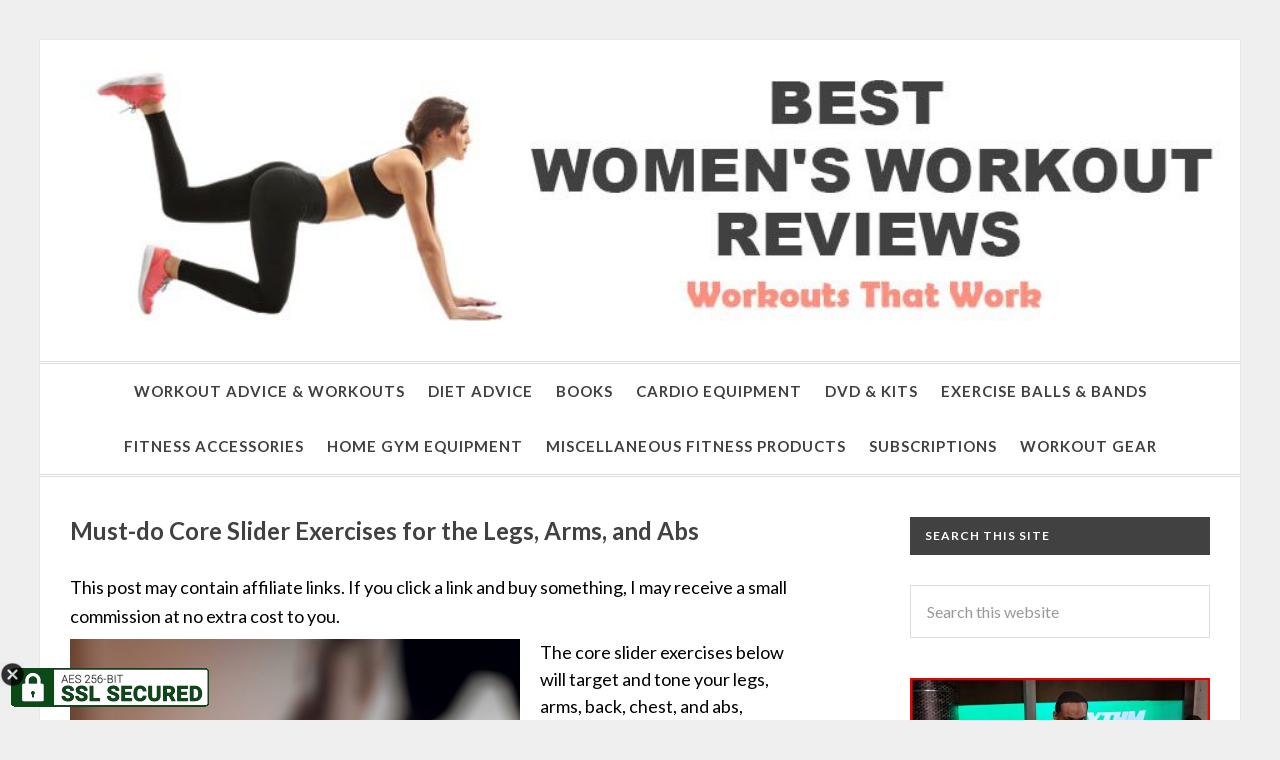

--- FILE ---
content_type: text/html; charset=UTF-8
request_url: https://www.bestwomensworkoutreviews.com/must-do-core-slider-exercises-for-the-legs-arms-and-abs/
body_size: 15438
content:
<!DOCTYPE html>
<html lang="en-US">
<head >
<meta charset="UTF-8" />
<meta name="viewport" content="width=device-width, initial-scale=1" />



<meta name='robots' content='index, follow, max-image-preview:large, max-snippet:-1, max-video-preview:-1' />

	<!-- This site is optimized with the Yoast SEO Premium plugin v26.4 (Yoast SEO v26.4) - https://yoast.com/wordpress/plugins/seo/ -->
	<title>Must-do Core Slider Exercises for the Legs, Arms, and Abs</title>
	<meta name="description" content="These core slider exercises target the legs, arms, back, chest, and abs, giving you a total-body muscle toning and strengthening workout." />
	<link rel="canonical" href="https://www.bestwomensworkoutreviews.com/must-do-core-slider-exercises-for-the-legs-arms-and-abs/" />
	<meta property="og:locale" content="en_US" />
	<meta property="og:type" content="article" />
	<meta property="og:title" content="Must-do Core Slider Exercises for the Legs, Arms, and Abs" />
	<meta property="og:description" content="These core slider exercises target the legs, arms, back, chest, and abs, giving you a total-body muscle toning and strengthening workout." />
	<meta property="og:url" content="https://www.bestwomensworkoutreviews.com/must-do-core-slider-exercises-for-the-legs-arms-and-abs/" />
	<meta property="og:site_name" content="Best Womens Workout Reviews" />
	<meta property="article:publisher" content="https://www.facebook.com/bestwomensworkoutreviews/" />
	<meta property="article:author" content="https://www.facebook.com/bestwomensworkoutreviews/" />
	<meta property="article:published_time" content="2021-10-07T11:01:59+00:00" />
	<meta property="article:modified_time" content="2023-08-03T12:55:40+00:00" />
	<meta property="og:image" content="https://www.bestwomensworkoutreviews.com/wp-content/uploads/2021/09/sliding-disc.jpg" />
	<meta property="og:image:width" content="750" />
	<meta property="og:image:height" content="750" />
	<meta property="og:image:type" content="image/jpeg" />
	<meta name="author" content="Susan Butler" />
	<meta name="twitter:card" content="summary_large_image" />
	<meta name="twitter:creator" content="@WomensWorkoutReviews" />
	<meta name="twitter:site" content="@WorkoutWomens" />
	<meta name="twitter:label1" content="Written by" />
	<meta name="twitter:data1" content="" />
	<meta name="twitter:label2" content="Est. reading time" />
	<meta name="twitter:data2" content="8 minutes" />
	<script type="application/ld+json" class="yoast-schema-graph">{"@context":"https://schema.org","@graph":[{"@type":"Article","@id":"https://www.bestwomensworkoutreviews.com/must-do-core-slider-exercises-for-the-legs-arms-and-abs/#article","isPartOf":{"@id":"https://www.bestwomensworkoutreviews.com/must-do-core-slider-exercises-for-the-legs-arms-and-abs/"},"author":{"name":"Susan Butler","@id":"https://www.bestwomensworkoutreviews.com/#/schema/person/7b4d3a065a00c50cf38f72f0f9c867f3"},"headline":"Must-do Core Slider Exercises for the Legs, Arms, and Abs","datePublished":"2021-10-07T11:01:59+00:00","dateModified":"2023-08-03T12:55:40+00:00","mainEntityOfPage":{"@id":"https://www.bestwomensworkoutreviews.com/must-do-core-slider-exercises-for-the-legs-arms-and-abs/"},"wordCount":1516,"publisher":{"@id":"https://www.bestwomensworkoutreviews.com/#organization"},"image":{"@id":"https://www.bestwomensworkoutreviews.com/must-do-core-slider-exercises-for-the-legs-arms-and-abs/#primaryimage"},"thumbnailUrl":"https://www.bestwomensworkoutreviews.com/wp-content/uploads/2021/09/sliding-disc.jpg","keywords":["core silder","core slider workout","core slider workouts","core sliders","exercise discs","exercise slider","exercise slider disc","exercise slider discs","exercise sliders","fitness slider exercise"],"articleSection":["Assorted Workout Advice","Workout Advice &amp; Workouts"],"inLanguage":"en-US"},{"@type":"WebPage","@id":"https://www.bestwomensworkoutreviews.com/must-do-core-slider-exercises-for-the-legs-arms-and-abs/","url":"https://www.bestwomensworkoutreviews.com/must-do-core-slider-exercises-for-the-legs-arms-and-abs/","name":"Must-do Core Slider Exercises for the Legs, Arms, and Abs","isPartOf":{"@id":"https://www.bestwomensworkoutreviews.com/#website"},"primaryImageOfPage":{"@id":"https://www.bestwomensworkoutreviews.com/must-do-core-slider-exercises-for-the-legs-arms-and-abs/#primaryimage"},"image":{"@id":"https://www.bestwomensworkoutreviews.com/must-do-core-slider-exercises-for-the-legs-arms-and-abs/#primaryimage"},"thumbnailUrl":"https://www.bestwomensworkoutreviews.com/wp-content/uploads/2021/09/sliding-disc.jpg","datePublished":"2021-10-07T11:01:59+00:00","dateModified":"2023-08-03T12:55:40+00:00","description":"These core slider exercises target the legs, arms, back, chest, and abs, giving you a total-body muscle toning and strengthening workout.","breadcrumb":{"@id":"https://www.bestwomensworkoutreviews.com/must-do-core-slider-exercises-for-the-legs-arms-and-abs/#breadcrumb"},"inLanguage":"en-US","potentialAction":[{"@type":"ReadAction","target":["https://www.bestwomensworkoutreviews.com/must-do-core-slider-exercises-for-the-legs-arms-and-abs/"]}]},{"@type":"ImageObject","inLanguage":"en-US","@id":"https://www.bestwomensworkoutreviews.com/must-do-core-slider-exercises-for-the-legs-arms-and-abs/#primaryimage","url":"https://www.bestwomensworkoutreviews.com/wp-content/uploads/2021/09/sliding-disc.jpg","contentUrl":"https://www.bestwomensworkoutreviews.com/wp-content/uploads/2021/09/sliding-disc.jpg","width":750,"height":750,"caption":"core slider exercises"},{"@type":"BreadcrumbList","@id":"https://www.bestwomensworkoutreviews.com/must-do-core-slider-exercises-for-the-legs-arms-and-abs/#breadcrumb","itemListElement":[{"@type":"ListItem","position":1,"name":"Home","item":"https://www.bestwomensworkoutreviews.com/"},{"@type":"ListItem","position":2,"name":"Must-do Core Slider Exercises for the Legs, Arms, and Abs"}]},{"@type":"WebSite","@id":"https://www.bestwomensworkoutreviews.com/#website","url":"https://www.bestwomensworkoutreviews.com/","name":"Best Womens Workout Reviews","description":"Workouts That Work","publisher":{"@id":"https://www.bestwomensworkoutreviews.com/#organization"},"potentialAction":[{"@type":"SearchAction","target":{"@type":"EntryPoint","urlTemplate":"https://www.bestwomensworkoutreviews.com/?s={search_term_string}"},"query-input":{"@type":"PropertyValueSpecification","valueRequired":true,"valueName":"search_term_string"}}],"inLanguage":"en-US"},{"@type":"Organization","@id":"https://www.bestwomensworkoutreviews.com/#organization","name":"Best Women's Workout Reviews","url":"https://www.bestwomensworkoutreviews.com/","logo":{"@type":"ImageObject","inLanguage":"en-US","@id":"https://www.bestwomensworkoutreviews.com/#/schema/logo/image/","url":"https://www.bestwomensworkoutreviews.com/wp-content/uploads/2018/04/Owner-Best-Womens-Workout-Reviews.jpg","contentUrl":"https://www.bestwomensworkoutreviews.com/wp-content/uploads/2018/04/Owner-Best-Womens-Workout-Reviews.jpg","width":218,"height":300,"caption":"Best Women's Workout Reviews"},"image":{"@id":"https://www.bestwomensworkoutreviews.com/#/schema/logo/image/"},"sameAs":["https://www.facebook.com/bestwomensworkoutreviews/","https://x.com/WorkoutWomens","https://www.pinterest.com/soobeeoz/","https://www.youtube.com/channel/UC_GuYV41B5giaPJCEA728fw?view_as=subscriber"]},{"@type":"Person","@id":"https://www.bestwomensworkoutreviews.com/#/schema/person/7b4d3a065a00c50cf38f72f0f9c867f3","name":"Susan Butler","sameAs":["https://www.bestwomensworkoutreviews.com","https://www.facebook.com/bestwomensworkoutreviews/","https://www.instagram.com/bestwomensworkoutreviews/","https://x.com/WomensWorkoutReviews","Best Womens Workout Reviews"]}]}</script>
	<!-- / Yoast SEO Premium plugin. -->


<link rel='dns-prefetch' href='//fonts.googleapis.com' />
		<style>
			.lazyload,
			.lazyloading {
				max-width: 100%;
			}
		</style>
		<style id='wp-img-auto-sizes-contain-inline-css' type='text/css'>
img:is([sizes=auto i],[sizes^="auto," i]){contain-intrinsic-size:3000px 1500px}
/*# sourceURL=wp-img-auto-sizes-contain-inline-css */
</style>
<link rel='stylesheet' id='litespeed-cache-dummy-css' href='https://www.bestwomensworkoutreviews.com/wp-content/plugins/litespeed-cache/assets/css/litespeed-dummy.css' type='text/css' media='all' />
<link rel='stylesheet' id='daily-dish-pro-theme-css' href='https://www.bestwomensworkoutreviews.com/wp-content/themes/daily-dish-pro/style.css' type='text/css' media='all' />
<link rel='stylesheet' id='wp-block-library-css' href='https://www.bestwomensworkoutreviews.com/wp-includes/css/dist/block-library/style.min.css' type='text/css' media='all' />
<style id='wp-block-library-inline-css' type='text/css'>
/*wp_block_styles_on_demand_placeholder:697276b95af31*/
/*# sourceURL=wp-block-library-inline-css */
</style>
<style id='classic-theme-styles-inline-css' type='text/css'>
/*! This file is auto-generated */
.wp-block-button__link{color:#fff;background-color:#32373c;border-radius:9999px;box-shadow:none;text-decoration:none;padding:calc(.667em + 2px) calc(1.333em + 2px);font-size:1.125em}.wp-block-file__button{background:#32373c;color:#fff;text-decoration:none}
/*# sourceURL=/wp-includes/css/classic-themes.min.css */
</style>
<link rel='stylesheet' id='sitemap_style-css' href='https://www.bestwomensworkoutreviews.com/wp-content/plugins/WPSSLTrust/css/style.css' type='text/css' media='all' />
<link rel='stylesheet' id='cookie-law-info-css' href='https://www.bestwomensworkoutreviews.com/wp-content/plugins/cookie-law-info/legacy/public/css/cookie-law-info-public.css' type='text/css' media='all' />
<link rel='stylesheet' id='cookie-law-info-gdpr-css' href='https://www.bestwomensworkoutreviews.com/wp-content/plugins/cookie-law-info/legacy/public/css/cookie-law-info-gdpr.css' type='text/css' media='all' />
<link rel='stylesheet' id='ez-toc-css' href='https://www.bestwomensworkoutreviews.com/wp-content/plugins/easy-table-of-contents/assets/css/screen.min.css' type='text/css' media='all' />
<style id='ez-toc-inline-css' type='text/css'>
div#ez-toc-container .ez-toc-title {font-size: 120%;}div#ez-toc-container .ez-toc-title {font-weight: 500;}div#ez-toc-container ul li , div#ez-toc-container ul li a {font-size: 95%;}div#ez-toc-container ul li , div#ez-toc-container ul li a {font-weight: 500;}div#ez-toc-container nav ul ul li {font-size: 90%;}.ez-toc-box-title {font-weight: bold; margin-bottom: 10px; text-align: center; text-transform: uppercase; letter-spacing: 1px; color: #666; padding-bottom: 5px;position:absolute;top:-4%;left:5%;background-color: inherit;transition: top 0.3s ease;}.ez-toc-box-title.toc-closed {top:-25%;}
.ez-toc-container-direction {direction: ltr;}.ez-toc-counter ul{counter-reset: item ;}.ez-toc-counter nav ul li a::before {content: counters(item, '.', decimal) '. ';display: inline-block;counter-increment: item;flex-grow: 0;flex-shrink: 0;margin-right: .2em; float: left; }.ez-toc-widget-direction {direction: ltr;}.ez-toc-widget-container ul{counter-reset: item ;}.ez-toc-widget-container nav ul li a::before {content: counters(item, '.', decimal) '. ';display: inline-block;counter-increment: item;flex-grow: 0;flex-shrink: 0;margin-right: .2em; float: left; }
/*# sourceURL=ez-toc-inline-css */
</style>
<link rel='stylesheet' id='daily-dish-google-fonts-css' href='//fonts.googleapis.com/css?family=Alice%7CLato%3A400%2C700%2C900&#038;ver=1.0.2' type='text/css' media='all' />
<script type="text/javascript" src="https://www.bestwomensworkoutreviews.com/wp-includes/js/jquery/jquery.min.js" id="jquery-core-js"></script>
<script type="text/javascript" src="https://www.bestwomensworkoutreviews.com/wp-content/plugins/WPSSLTrust/js/close.js" id="badge_close-js"></script>
<script type="text/javascript" id="cookie-law-info-js-extra">
/* <![CDATA[ */
var Cli_Data = {"nn_cookie_ids":[],"cookielist":[],"non_necessary_cookies":[],"ccpaEnabled":"","ccpaRegionBased":"","ccpaBarEnabled":"","strictlyEnabled":["necessary","obligatoire"],"ccpaType":"gdpr","js_blocking":"","custom_integration":"","triggerDomRefresh":"","secure_cookies":""};
var cli_cookiebar_settings = {"animate_speed_hide":"500","animate_speed_show":"500","background":"#FFF","border":"#b1a6a6c2","border_on":"","button_1_button_colour":"#000","button_1_button_hover":"#000000","button_1_link_colour":"#fff","button_1_as_button":"1","button_1_new_win":"","button_2_button_colour":"#333","button_2_button_hover":"#292929","button_2_link_colour":"#444","button_2_as_button":"","button_2_hidebar":"","button_3_button_colour":"#000","button_3_button_hover":"#000000","button_3_link_colour":"#fff","button_3_as_button":"1","button_3_new_win":"","button_4_button_colour":"#000","button_4_button_hover":"#000000","button_4_link_colour":"#62a329","button_4_as_button":"","button_7_button_colour":"#61a229","button_7_button_hover":"#4e8221","button_7_link_colour":"#fff","button_7_as_button":"1","button_7_new_win":"","font_family":"inherit","header_fix":"","notify_animate_hide":"1","notify_animate_show":"","notify_div_id":"#cookie-law-info-bar","notify_position_horizontal":"right","notify_position_vertical":"bottom","scroll_close":"","scroll_close_reload":"","accept_close_reload":"","reject_close_reload":"","showagain_tab":"1","showagain_background":"#fff","showagain_border":"#000","showagain_div_id":"#cookie-law-info-again","showagain_x_position":"100px","text":"#000","show_once_yn":"","show_once":"10000","logging_on":"","as_popup":"","popup_overlay":"1","bar_heading_text":"","cookie_bar_as":"banner","popup_showagain_position":"bottom-right","widget_position":"left"};
var log_object = {"ajax_url":"https://www.bestwomensworkoutreviews.com/wp-admin/admin-ajax.php"};
//# sourceURL=cookie-law-info-js-extra
/* ]]> */
</script>
<script type="text/javascript" src="https://www.bestwomensworkoutreviews.com/wp-content/plugins/cookie-law-info/legacy/public/js/cookie-law-info-public.js" id="cookie-law-info-js"></script>
<script>
  (function(i,s,o,g,r,a,m){i['GoogleAnalyticsObject']=r;i[r]=i[r]||function(){
  (i[r].q=i[r].q||[]).push(arguments)},i[r].l=1*new Date();a=s.createElement(o),
  m=s.getElementsByTagName(o)[0];a.async=1;a.src=g;m.parentNode.insertBefore(a,m)
  })(window,document,'script','//www.google-analytics.com/analytics.js','ga');

  ga('create', 'UA-47724823-1', 'bestwomensworkoutreviews.com');
  ga('send', 'pageview');

</script><style>/* CSS added by WP Meta and Date Remover*//* Remove meta from post */
.entry-meta {
display:none !important;
}

/* Remove meta from home page */
.home .entry-meta { 
display: none; 
}
/* WPTheme 2015 Metadata Removal */
.entry-footer {
display:none !important;
}

/* WPTheme 2015 Metadata Removal */
.home .entry-footer { 
display: none; 
}</style>		<script>
			document.documentElement.className = document.documentElement.className.replace('no-js', 'js');
		</script>
				<style>
			.no-js img.lazyload {
				display: none;
			}

			figure.wp-block-image img.lazyloading {
				min-width: 150px;
			}

			.lazyload,
			.lazyloading {
				--smush-placeholder-width: 100px;
				--smush-placeholder-aspect-ratio: 1/1;
				width: var(--smush-image-width, var(--smush-placeholder-width)) !important;
				aspect-ratio: var(--smush-image-aspect-ratio, var(--smush-placeholder-aspect-ratio)) !important;
			}

						.lazyload, .lazyloading {
				opacity: 0;
			}

			.lazyloaded {
				opacity: 1;
				transition: opacity 400ms;
				transition-delay: 0ms;
			}

					</style>
		<meta name=”viewport” content=”width=device-width, initial-scale=1″>

<meta name="google-site-verification" content="nrE6WY6ZT3is81EvHYABiRaOAgd_z21acZPnGYoOnoQ" />
<meta name="google-site-verification" content="iZafL6KyTyRzpNjR3dhfRNPouI_xmwU9z_fZSz2722w" />
<style type="text/css" id="custom-background-css">
body.custom-background { background-color: #efefef; }
</style>
	<link rel="icon" href="https://www.bestwomensworkoutreviews.com/wp-content/uploads/2015/10/fav.png" sizes="32x32" />
<link rel="icon" href="https://www.bestwomensworkoutreviews.com/wp-content/uploads/2015/10/fav.png" sizes="192x192" />
<link rel="apple-touch-icon" href="https://www.bestwomensworkoutreviews.com/wp-content/uploads/2015/10/fav.png" />
<meta name="msapplication-TileImage" content="https://www.bestwomensworkoutreviews.com/wp-content/uploads/2015/10/fav.png" />
		<style type="text/css" id="wp-custom-css">
			/* Temp Search Box Fix */
#search-7 {
    padding-top: 80px;
}

#search-7 .search-form {
    overflow: hidden;
    margin-top: -20px;
    margin-bottom: 30px;
}

@media only screen and (max-width: 1199px) {
#search-7 {
    padding-top: 120px;
}
}

@media only screen and (max-width: 959px) {
#search-7 {
    padding-top: 0px;
}
}


@media only screen and (min-width: 639px) {
.entry-content .sw-pinit.alignleft {
    padding-right: 20px;
	  margin: 0px !important;
}
.entry-content .sw-pinit.alignright {
    padding: 10px 10px 10px 10px;
	  margin: 0px !important;
}	
}
p { 
font-size: 18px; line-height: 27px;
 } 


.widget-title,
#menu-top-menu, .nav-primary .genesis-nav-menu .sub-menu a{background:#414141;} 

.nav-primary .genesis-nav-menu .sub-menu a{color:#fff !important;}

.nav-primary .genesis-nav-menu .sub-menu a:hover{color:#414141 !important;}

#menu-new-cats a,a.entry-title-link,a.entry-title-link:hover,a.swp_popularity,.pagination a, .entry-title{color:#414141;}

#search-9 .widgettitle{display:none;}

.current-menu-item a{color:#bebebe !important;}

.site-footer{border-top:none;}

.site-container,.site-footer{padding:0;}
.site-footer img{padding:0; margin-bottom:-5px;}
.site-inner{padding:0 30px 0 30px;}		</style>
		<noscript><style>.perfmatters-lazy[data-src]{display:none !important;}</style></noscript><style>.perfmatters-lazy-youtube{position:relative;width:100%;max-width:100%;height:0;padding-bottom:56.23%;overflow:hidden}.perfmatters-lazy-youtube img{position:absolute;top:0;right:0;bottom:0;left:0;display:block;width:100%;max-width:100%;height:auto;margin:auto;border:none;cursor:pointer;transition:.5s all;-webkit-transition:.5s all;-moz-transition:.5s all}.perfmatters-lazy-youtube img:hover{-webkit-filter:brightness(75%)}.perfmatters-lazy-youtube .play{position:absolute;top:50%;left:50%;right:auto;width:68px;height:48px;margin-left:-34px;margin-top:-24px;background:url(https://www.bestwomensworkoutreviews.com/wp-content/plugins/perfmatters/img/youtube.svg) no-repeat;background-position:center;background-size:cover;pointer-events:none;filter:grayscale(1)}.perfmatters-lazy-youtube:hover .play{filter:grayscale(0)}.perfmatters-lazy-youtube iframe{position:absolute;top:0;left:0;width:100%;height:100%;z-index:99}</style></head>
<body class="wp-singular post-template-default single single-post postid-34623 single-format-standard custom-background wp-theme-genesis wp-child-theme-daily-dish-pro header-full-width content-sidebar genesis-breadcrumbs-hidden genesis-footer-widgets-hidden"><div class="site-container"><img src="https://www.bestwomensworkoutreviews.com/wp-content/uploads/2022/05/header-1.jpg" class="top-header"><nav class="nav-primary" aria-label="Main"><div class="wrap"><ul id="menu-new-cats" class="menu genesis-nav-menu menu-primary"><li id="menu-item-11893" class="menu-item menu-item-type-taxonomy menu-item-object-category current-post-ancestor current-menu-parent current-post-parent menu-item-has-children menu-item-11893"><a href="https://www.bestwomensworkoutreviews.com/workout-advice-workouts/"><span >Workout Advice &amp; Workouts</span></a>
<ul class="sub-menu">
	<li id="menu-item-8476" class="menu-item menu-item-type-taxonomy menu-item-object-category current-post-ancestor current-menu-parent current-post-parent menu-item-8476"><a href="https://www.bestwomensworkoutreviews.com/workout-advice-workouts/assorted-workout-advice/"><span >Assorted</span></a></li>
	<li id="menu-item-8477" class="menu-item menu-item-type-taxonomy menu-item-object-category menu-item-8477"><a href="https://www.bestwomensworkoutreviews.com/workout-advice-workouts/cardio-advice/"><span >Cardio</span></a></li>
	<li id="menu-item-11214" class="menu-item menu-item-type-taxonomy menu-item-object-category menu-item-11214"><a href="https://www.bestwomensworkoutreviews.com/workout-advice-workouts/crossfit-kettlebells-weights/"><span >CrossFit/Kettlebells/Weights</span></a></li>
	<li id="menu-item-8479" class="menu-item menu-item-type-taxonomy menu-item-object-category menu-item-8479"><a href="https://www.bestwomensworkoutreviews.com/workout-advice-workouts/exercise-ball-bands/"><span >Exercise Balls &#038; Bands</span></a></li>
	<li id="menu-item-8480" class="menu-item menu-item-type-taxonomy menu-item-object-category menu-item-8480"><a href="https://www.bestwomensworkoutreviews.com/workout-advice-workouts/hiit-tabata-burst-training/"><span >HIIT, Tabata, &amp; Burst Training</span></a></li>
	<li id="menu-item-13272" class="menu-item menu-item-type-taxonomy menu-item-object-category menu-item-13272"><a href="https://www.bestwomensworkoutreviews.com/workout-advice-workouts/pilates-yoga-barre/"><span >Pilates/Yoga/Barre</span></a></li>
	<li id="menu-item-40823" class="menu-item menu-item-type-taxonomy menu-item-object-category menu-item-40823"><a href="https://www.bestwomensworkoutreviews.com/workout-advice-workouts/seniors-workout-advice-workouts/"><span >Seniors</span></a></li>
	<li id="menu-item-40529" class="menu-item menu-item-type-taxonomy menu-item-object-category menu-item-40529"><a href="https://www.bestwomensworkoutreviews.com/workout-advice-workouts/water-fitness/"><span >Water Fitness</span></a></li>
	<li id="menu-item-33189" class="menu-item menu-item-type-taxonomy menu-item-object-category menu-item-33189"><a href="https://www.bestwomensworkoutreviews.com/workout-advice-workouts/zumba/"><span >Zumba</span></a></li>
</ul>
</li>
<li id="menu-item-8197" class="menu-item menu-item-type-taxonomy menu-item-object-category menu-item-has-children menu-item-8197"><a href="https://www.bestwomensworkoutreviews.com/diet-advice/"><span >Diet Advice</span></a>
<ul class="sub-menu">
	<li id="menu-item-36997" class="menu-item menu-item-type-taxonomy menu-item-object-category menu-item-36997"><a href="https://www.bestwomensworkoutreviews.com/diet-advice/diets/"><span >Diets</span></a></li>
	<li id="menu-item-8977" class="menu-item menu-item-type-taxonomy menu-item-object-category menu-item-8977"><a href="https://www.bestwomensworkoutreviews.com/diet-advice/dietary-supplements/"><span >Dietary Supplements</span></a></li>
	<li id="menu-item-8916" class="menu-item menu-item-type-taxonomy menu-item-object-category menu-item-8916"><a href="https://www.bestwomensworkoutreviews.com/diet-advice/weight-loss-tips-advice/"><span >Weight Loss Tips &amp; Advice</span></a></li>
</ul>
</li>
<li id="menu-item-8347" class="menu-item menu-item-type-taxonomy menu-item-object-category menu-item-has-children menu-item-8347"><a href="https://www.bestwomensworkoutreviews.com/book-reviews/"><span >Books</span></a>
<ul class="sub-menu">
	<li id="menu-item-8868" class="menu-item menu-item-type-taxonomy menu-item-object-category menu-item-8868"><a href="https://www.bestwomensworkoutreviews.com/book-reviews/diet-books/"><span >Diet Books</span></a></li>
	<li id="menu-item-8842" class="menu-item menu-item-type-taxonomy menu-item-object-category menu-item-8842"><a href="https://www.bestwomensworkoutreviews.com/book-reviews/diet-lifestyle-books/"><span >Diet &#038; Lifestyle</span></a></li>
</ul>
</li>
<li id="menu-item-8220" class="menu-item menu-item-type-taxonomy menu-item-object-category menu-item-has-children menu-item-8220"><a href="https://www.bestwomensworkoutreviews.com/cardio-equipment-reviews/"><span >Cardio Equipment</span></a>
<ul class="sub-menu">
	<li id="menu-item-8902" class="menu-item menu-item-type-taxonomy menu-item-object-category menu-item-8902"><a href="https://www.bestwomensworkoutreviews.com/cardio-equipment-reviews/bikes-elliptical/"><span >Bikes &#8211; Elliptical</span></a></li>
	<li id="menu-item-38047" class="menu-item menu-item-type-taxonomy menu-item-object-category menu-item-38047"><a href="https://www.bestwomensworkoutreviews.com/cardio-equipment-reviews/miniexercisebikes/"><span >Bikes &#8211; Mini Exercise Bikes</span></a></li>
	<li id="menu-item-8903" class="menu-item menu-item-type-taxonomy menu-item-object-category menu-item-8903"><a href="https://www.bestwomensworkoutreviews.com/cardio-equipment-reviews/bikes-recumbent/"><span >Bikes &#8211; Recumbent</span></a></li>
	<li id="menu-item-8904" class="menu-item menu-item-type-taxonomy menu-item-object-category menu-item-8904"><a href="https://www.bestwomensworkoutreviews.com/cardio-equipment-reviews/bikes-spin-upright/"><span >Bikes &#8211; Spin &amp; Upright</span></a></li>
	<li id="menu-item-12019" class="menu-item menu-item-type-taxonomy menu-item-object-category menu-item-12019"><a href="https://www.bestwomensworkoutreviews.com/cardio-equipment-reviews/hybrids/"><span >Hybrids</span></a></li>
	<li id="menu-item-8219" class="menu-item menu-item-type-taxonomy menu-item-object-category menu-item-8219"><a href="https://www.bestwomensworkoutreviews.com/cardio-equipment-reviews/elliptical-machines-air-walkers/"><span >Elliptical Machines/Air Walkers</span></a></li>
	<li id="menu-item-8208" class="menu-item menu-item-type-taxonomy menu-item-object-category menu-item-8208"><a href="https://www.bestwomensworkoutreviews.com/cardio-equipment-reviews/rowing-machines/"><span >Rowing Machines</span></a></li>
	<li id="menu-item-10811" class="menu-item menu-item-type-taxonomy menu-item-object-category menu-item-10811"><a href="https://www.bestwomensworkoutreviews.com/cardio-equipment-reviews/step-machines-mini-step-machinesstair-climbers/"><span >Step Machines, Mini Step Machines, &amp; Stair Climbers</span></a></li>
	<li id="menu-item-8884" class="menu-item menu-item-type-taxonomy menu-item-object-category menu-item-8884"><a href="https://www.bestwomensworkoutreviews.com/cardio-equipment-reviews/treadmills-cardio-equipment-reviews/"><span >Treadmills</span></a></li>
</ul>
</li>
<li id="menu-item-8348" class="menu-item menu-item-type-taxonomy menu-item-object-category menu-item-has-children menu-item-8348"><a href="https://www.bestwomensworkoutreviews.com/dvd-kits/"><span >DVD &#038; Kits</span></a>
<ul class="sub-menu">
	<li id="menu-item-8345" class="menu-item menu-item-type-taxonomy menu-item-object-category menu-item-8345"><a href="https://www.bestwomensworkoutreviews.com/dvd-kits/assorted-dvd-dvd-workout-kits/"><span >Assorted DVD &amp; DVD Workout Kits</span></a></li>
	<li id="menu-item-8346" class="menu-item menu-item-type-taxonomy menu-item-object-category menu-item-8346"><a href="https://www.bestwomensworkoutreviews.com/dvd-kits/beachbody/"><span >BeachBody</span></a></li>
	<li id="menu-item-32687" class="menu-item menu-item-type-taxonomy menu-item-object-category menu-item-32687"><a href="https://www.bestwomensworkoutreviews.com/dvd-kits/body-fx/"><span >Body FX</span></a></li>
	<li id="menu-item-8349" class="menu-item menu-item-type-taxonomy menu-item-object-category menu-item-8349"><a href="https://www.bestwomensworkoutreviews.com/dvd-kits/gaiam/"><span >Gaiam</span></a></li>
	<li id="menu-item-8350" class="menu-item menu-item-type-taxonomy menu-item-object-category menu-item-8350"><a href="https://www.bestwomensworkoutreviews.com/dvd-kits/jillian-michaels/"><span >Jillian Michaels</span></a></li>
	<li id="menu-item-8374" class="menu-item menu-item-type-taxonomy menu-item-object-category menu-item-8374"><a href="https://www.bestwomensworkoutreviews.com/dvd-kits/pilates/"><span >Pilates</span></a></li>
	<li id="menu-item-9622" class="menu-item menu-item-type-taxonomy menu-item-object-category menu-item-9622"><a href="https://www.bestwomensworkoutreviews.com/dvd-kits/kettlebells/"><span >Kettlebells</span></a></li>
	<li id="menu-item-8351" class="menu-item menu-item-type-taxonomy menu-item-object-category menu-item-8351"><a href="https://www.bestwomensworkoutreviews.com/dvd-kits/zumba-dvds/"><span >Zumba DVDs</span></a></li>
</ul>
</li>
<li id="menu-item-8373" class="menu-item menu-item-type-taxonomy menu-item-object-category menu-item-has-children menu-item-8373"><a href="https://www.bestwomensworkoutreviews.com/exercise-ball-band-reviews/"><span >Exercise Balls &#038; Bands</span></a>
<ul class="sub-menu">
	<li id="menu-item-8352" class="menu-item menu-item-type-taxonomy menu-item-object-category menu-item-8352"><a href="https://www.bestwomensworkoutreviews.com/exercise-ball-band-reviews/exercise-balls/"><span >Exercise Balls</span></a></li>
	<li id="menu-item-8354" class="menu-item menu-item-type-taxonomy menu-item-object-category menu-item-8354"><a href="https://www.bestwomensworkoutreviews.com/exercise-ball-band-reviews/exercise-bands/"><span >Exercise Bands</span></a></li>
</ul>
</li>
<li id="menu-item-10462" class="menu-item menu-item-type-taxonomy menu-item-object-category menu-item-has-children menu-item-10462"><a href="https://www.bestwomensworkoutreviews.com/fitness-accessories/"><span >Fitness Accessories</span></a>
<ul class="sub-menu">
	<li id="menu-item-15367" class="menu-item menu-item-type-taxonomy menu-item-object-category menu-item-15367"><a href="https://www.bestwomensworkoutreviews.com/fitness-accessories/assorted-fitness-accessories/"><span >Assorted</span></a></li>
	<li id="menu-item-10463" class="menu-item menu-item-type-taxonomy menu-item-object-category menu-item-10463"><a href="https://www.bestwomensworkoutreviews.com/fitness-accessories/fitness-trackers/"><span >Fitness Trackers</span></a></li>
	<li id="menu-item-10582" class="menu-item menu-item-type-taxonomy menu-item-object-category menu-item-10582"><a href="https://www.bestwomensworkoutreviews.com/fitness-accessories/yoga-accessories/"><span >Yoga</span></a></li>
</ul>
</li>
<li id="menu-item-8344" class="menu-item menu-item-type-taxonomy menu-item-object-category menu-item-has-children menu-item-8344"><a href="https://www.bestwomensworkoutreviews.com/home-gym-equipment-reviews/"><span >Home Gym Equipment</span></a>
<ul class="sub-menu">
	<li id="menu-item-8199" class="menu-item menu-item-type-taxonomy menu-item-object-category menu-item-8199"><a href="https://www.bestwomensworkoutreviews.com/miscellaneous-fitness-reviews/ab-equipment/"><span >Ab Equipment</span></a></li>
	<li id="menu-item-8860" class="menu-item menu-item-type-taxonomy menu-item-object-category menu-item-8860"><a href="https://www.bestwomensworkoutreviews.com/home-gym-equipment-reviews/benches-workout-station-reviews/"><span >Benches &#038; Workout Stations</span></a></li>
	<li id="menu-item-8341" class="menu-item menu-item-type-taxonomy menu-item-object-category menu-item-8341"><a href="https://www.bestwomensworkoutreviews.com/home-gym-equipment-reviews/dumbbell-reviews/"><span >Dumbbells</span></a></li>
	<li id="menu-item-8342" class="menu-item menu-item-type-taxonomy menu-item-object-category menu-item-8342"><a href="https://www.bestwomensworkoutreviews.com/home-gym-equipment-reviews/home-gym-reviews/"><span >Home Gyms</span></a></li>
	<li id="menu-item-41460" class="menu-item menu-item-type-taxonomy menu-item-object-category menu-item-41460"><a href="https://www.bestwomensworkoutreviews.com/portable-home-gyms/"><span >Portable Home Gyms</span></a></li>
	<li id="menu-item-15571" class="menu-item menu-item-type-taxonomy menu-item-object-category menu-item-15571"><a href="https://www.bestwomensworkoutreviews.com/home-gym-equipment-reviews/kettlebell-reviews/"><span >Kettlebells</span></a></li>
	<li id="menu-item-8212" class="menu-item menu-item-type-taxonomy menu-item-object-category menu-item-8212"><a href="https://www.bestwomensworkoutreviews.com/home-gym-equipment-reviews/upper-body-equipment-reviews/"><span >Upper Body</span></a></li>
</ul>
</li>
<li id="menu-item-8357" class="menu-item menu-item-type-taxonomy menu-item-object-category menu-item-has-children menu-item-8357"><a href="https://www.bestwomensworkoutreviews.com/miscellaneous-fitness-reviews/"><span >Miscellaneous Fitness Products</span></a>
<ul class="sub-menu">
	<li id="menu-item-9693" class="menu-item menu-item-type-taxonomy menu-item-object-category menu-item-9693"><a href="https://www.bestwomensworkoutreviews.com/miscellaneous-fitness-reviews/balance-boards/"><span >Balance Boards</span></a></li>
	<li id="menu-item-8909" class="menu-item menu-item-type-taxonomy menu-item-object-category menu-item-8909"><a href="https://www.bestwomensworkoutreviews.com/miscellaneous-fitness-reviews/cardio/"><span >Cardio</span></a></li>
	<li id="menu-item-11145" class="menu-item menu-item-type-taxonomy menu-item-object-category menu-item-11145"><a href="https://www.bestwomensworkoutreviews.com/miscellaneous-fitness-reviews/fitness-workstations/"><span >Fitness Workstations</span></a></li>
	<li id="menu-item-8856" class="menu-item menu-item-type-taxonomy menu-item-object-category menu-item-8856"><a href="https://www.bestwomensworkoutreviews.com/miscellaneous-fitness-reviews/various/"><span >Various</span></a></li>
	<li id="menu-item-8846" class="menu-item menu-item-type-taxonomy menu-item-object-category menu-item-8846"><a href="https://www.bestwomensworkoutreviews.com/miscellaneous-fitness-reviews/wbv-machines/"><span >WBV Machines</span></a></li>
</ul>
</li>
<li id="menu-item-42616" class="menu-item menu-item-type-taxonomy menu-item-object-category menu-item-has-children menu-item-42616"><a href="https://www.bestwomensworkoutreviews.com/subscriptions/"><span >Subscriptions</span></a>
<ul class="sub-menu">
	<li id="menu-item-42617" class="menu-item menu-item-type-taxonomy menu-item-object-category menu-item-42617"><a href="https://www.bestwomensworkoutreviews.com/dvd-kits/body-fx/"><span >Body FX</span></a></li>
</ul>
</li>
<li id="menu-item-40690" class="menu-item menu-item-type-taxonomy menu-item-object-category menu-item-has-children menu-item-40690"><a href="https://www.bestwomensworkoutreviews.com/workout-gear/"><span >Workout Gear</span></a>
<ul class="sub-menu">
	<li id="menu-item-41857" class="menu-item menu-item-type-taxonomy menu-item-object-category menu-item-41857"><a href="https://www.bestwomensworkoutreviews.com/shoes/"><span >Shoes</span></a></li>
</ul>
</li>
</ul></div></nav><div class="site-inner"><div class="content-sidebar-wrap"><main class="content"><article class="post-34623 post type-post status-publish format-standard has-post-thumbnail category-assorted-workout-advice category-workout-advice-workouts tag-core-silder tag-core-slider-workout tag-core-slider-workouts tag-core-sliders tag-exercise-discs tag-exercise-slider tag-exercise-slider-disc tag-exercise-slider-discs tag-exercise-sliders tag-fitness-slider-exercise entry" aria-label="Must-do Core Slider Exercises for the Legs, Arms, and Abs"><header class="entry-header"><h1 class="entry-title">Must-do Core Slider Exercises for the Legs, Arms, and Abs</h1>
<p class="entry-meta"><time class="entry-time"></time> By   </p></header><div class="entry-content"><div class='code-block code-block-3' style='margin: 8px 0; clear: both;'>
This post may contain affiliate links. If you click a link and buy something, I may receive a small commission at no extra cost to you.</div>
<p><img decoding="async" class="alignleft wp-image-34880" src="https://www.bestwomensworkoutreviews.com/wp-content/uploads/2021/09/sliding-disc-300x300.jpg" alt="core slider exercises" width="450" height="450" srcset="https://www.bestwomensworkoutreviews.com/wp-content/uploads/2021/09/sliding-disc-300x300.jpg 300w, https://www.bestwomensworkoutreviews.com/wp-content/uploads/2021/09/sliding-disc-150x150.jpg 150w, https://www.bestwomensworkoutreviews.com/wp-content/uploads/2021/09/sliding-disc-100x100.jpg 100w, https://www.bestwomensworkoutreviews.com/wp-content/uploads/2021/09/sliding-disc.jpg 750w" sizes="(max-width: 450px) 100vw, 450px" />The core slider exercises below will target and tone your legs, arms, back, chest, and abs, giving you a total-body muscle toning and strengthening workout.</p>
<p>Core sliders are exercise discs that you can place beneath your hands and feet to increase the challenge of specific exercises.  They are also known as exercise sliders.</p>
<p>They most often come in pairs, with one side of the discs being plastic, and the other foam covered.</p>
<p>The plastic side is for use on tiled floors, linoleum, and hardwood.  The foam side works well on carpet.</p>
<p>For some exercises, you will need two pairs.</p>
<p>As well as toning your muscles, regular core slider workouts will improve your endurance and balance.  And, as their name indicates, tone and strengthen your core with every move.</p>
<p>In fact, <span style="color: #33cccc;"><a style="color: #33cccc;" href="https://greatist.com/move/sliders-workout#core" target="_blank" rel="noopener">every exercise you do during a core slider workout targets the abs</a></span>.  This is because you must constantly engage your core muscles to control the discs so they don&#8217;t slide away from you.</p>
<p>Some exercises you can do with core sliders include Planks, Lunges, Burpees, and Mountain Climbers.</p>
<p>Inexpensive, lightweight, compact, and portable, adding core slider exercises to your fitness regimen will accelerate your results.</p>
<div id="ez-toc-container" class="ez-toc-v2_0_78 counter-hierarchy ez-toc-counter ez-toc-grey ez-toc-container-direction">
<p class="ez-toc-title" style="cursor:inherit">Table of Contents</p>
<label for="ez-toc-cssicon-toggle-item-697276b979542" class="ez-toc-cssicon-toggle-label"><span class=""><span class="eztoc-hide" style="display:none;">Toggle</span><span class="ez-toc-icon-toggle-span"><svg style="fill: #999;color:#999" xmlns="http://www.w3.org/2000/svg" class="list-377408" width="20px" height="20px" viewBox="0 0 24 24" fill="none"><path d="M6 6H4v2h2V6zm14 0H8v2h12V6zM4 11h2v2H4v-2zm16 0H8v2h12v-2zM4 16h2v2H4v-2zm16 0H8v2h12v-2z" fill="currentColor"></path></svg><svg style="fill: #999;color:#999" class="arrow-unsorted-368013" xmlns="http://www.w3.org/2000/svg" width="10px" height="10px" viewBox="0 0 24 24" version="1.2" baseProfile="tiny"><path d="M18.2 9.3l-6.2-6.3-6.2 6.3c-.2.2-.3.4-.3.7s.1.5.3.7c.2.2.4.3.7.3h11c.3 0 .5-.1.7-.3.2-.2.3-.5.3-.7s-.1-.5-.3-.7zM5.8 14.7l6.2 6.3 6.2-6.3c.2-.2.3-.5.3-.7s-.1-.5-.3-.7c-.2-.2-.4-.3-.7-.3h-11c-.3 0-.5.1-.7.3-.2.2-.3.5-.3.7s.1.5.3.7z"/></svg></span></span></label><input type="checkbox"  id="ez-toc-cssicon-toggle-item-697276b979542"  aria-label="Toggle" /><nav><ul class='ez-toc-list ez-toc-list-level-1 ' ><ul class='ez-toc-list-level-3' ><li class='ez-toc-heading-level-3'><a class="ez-toc-link ez-toc-heading-1" href="#Workout_Schedule" >Workout Schedule</a></li><li class='ez-toc-page-1 ez-toc-heading-level-3'><a class="ez-toc-link ez-toc-heading-2" href="#Tips" >Tips</a></li></ul></li><li class='ez-toc-page-1 ez-toc-heading-level-2'><a class="ez-toc-link ez-toc-heading-3" href="#10_Core_Slider_Exercises_to_Try_Today" >10 Core Slider Exercises to Try Today</a><ul class='ez-toc-list-level-4' ><li class='ez-toc-heading-level-4'><ul class='ez-toc-list-level-4' ><li class='ez-toc-heading-level-4'><a class="ez-toc-link ez-toc-heading-4" href="#Slider_Planks_with_Arm_Extensions" >Slider Planks with Arm Extensions</a></li><li class='ez-toc-page-1 ez-toc-heading-level-4'><a class="ez-toc-link ez-toc-heading-5" href="#Core_Slider_Mountain_Climbers" >Core Slider Mountain Climbers</a></li><li class='ez-toc-page-1 ez-toc-heading-level-4'><a class="ez-toc-link ez-toc-heading-6" href="#Slider_Knee_Tucks" >Slider Knee Tucks</a></li><li class='ez-toc-page-1 ez-toc-heading-level-4'><a class="ez-toc-link ez-toc-heading-7" href="#Sliding_Pelvic_Curls" >Sliding Pelvic Curls</a></li><li class='ez-toc-page-1 ez-toc-heading-level-4'><a class="ez-toc-link ez-toc-heading-8" href="#Sliding_Dog" >Sliding Dog</a></li><li class='ez-toc-page-1 ez-toc-heading-level-4'><a class="ez-toc-link ez-toc-heading-9" href="#Core_Slider_Reverse_Plank_Circles" >Core Slider Reverse Plank Circles</a></li><li class='ez-toc-page-1 ez-toc-heading-level-4'><a class="ez-toc-link ez-toc-heading-10" href="#Exercise_Slider_Disc_Curtsy_Lunges" >Exercise Slider Disc Curtsy Lunges</a></li><li class='ez-toc-page-1 ez-toc-heading-level-4'><a class="ez-toc-link ez-toc-heading-11" href="#Slider_Arm_Circles" >Slider Arm Circles</a></li><li class='ez-toc-page-1 ez-toc-heading-level-4'><a class="ez-toc-link ez-toc-heading-12" href="#Core_Slider_Lateral_Lunges" >Core Slider Lateral Lunges</a></li><li class='ez-toc-page-1 ez-toc-heading-level-4'><a class="ez-toc-link ez-toc-heading-13" href="#Benefits" >Benefits:</a></li><li class='ez-toc-page-1 ez-toc-heading-level-4'><a class="ez-toc-link ez-toc-heading-14" href="#Method" >Method:</a></li><li class='ez-toc-page-1 ez-toc-heading-level-4'><a class="ez-toc-link ez-toc-heading-15" href="#Core_Slider_Burpees" >Core Slider Burpees</a></li></ul></li><li class='ez-toc-page-1 ez-toc-heading-level-3'><a class="ez-toc-link ez-toc-heading-16" href="#Final_Thoughts_on_Core_Slider_Exercises" >Final Thoughts on Core Slider Exercises</a></li></ul></li></ul></nav></div>
<h3><span class="ez-toc-section" id="Workout_Schedule"></span>Workout Schedule<span class="ez-toc-section-end"></span></h3>
<p>You won&#8217;t need to do core slider workouts every day to get a great result.  Three or four times a week with a day off in between is ideal.</p>
<p>Core slider workouts are more challenging than they look, so start slowly.</p>
<p>Practice the moves first, and start with 5 reps.  Once you&#8217;ve mastered this, do 10 reps and 1 set.  If desired, you can increase this to 2 or 3 sets when you are stronger and fitter.</p>
<p>Choose five of the exercises for your first workout, then do the other five exercises for your second workout, continuing to alternate them in this manner.</p>
<h3><span class="ez-toc-section" id="Tips"></span>Tips<span class="ez-toc-section-end"></span></h3>
<p>To prevent an injury, securely position your hands and feet on your discs before you slide and make your movements slow and steady. <img decoding="async" class="alignright wp-image-34878 size-medium" src="https://www.bestwomensworkoutreviews.com/wp-content/uploads/2021/09/core-sliders-225x300.jpg" alt="blue core sliders" width="225" height="300" srcset="https://www.bestwomensworkoutreviews.com/wp-content/uploads/2021/09/core-sliders-225x300.jpg 225w, https://www.bestwomensworkoutreviews.com/wp-content/uploads/2021/09/core-sliders.jpg 727w" sizes="(max-width: 225px) 100vw, 225px" /></p>
<p>When doing core slider exercises involving your feet only, placing an exercise mat beneath your hands will make for more comfortable workouts.</p>
<p>No exercise sliders?  No worries!  It&#8217;s the moves that bring results.</p>
<p>So if you don&#8217;t have exercise discs on hand, try using a folded towel or even a paper plate on a flat, smooth surface.  I&#8217;ve done this, and it works.  However, the movement isn&#8217;t as fluid, so I recommend that you buy some sliders.</p>
<p>I recommend the <a href="https://amzn.to/44Tvs8l" target="_blank" rel="noopener"><strong><span style="color: #0000ff;">Synergee Core Sliders</span></strong></a>.  The most popular fitness aid of its type on Amazon with well over 16,500 reviews to date, they have a 4.5 star rating.</p>
<h2><span class="ez-toc-section" id="10_Core_Slider_Exercises_to_Try_Today"></span>10 Core Slider Exercises to Try Today<span class="ez-toc-section-end"></span></h2>
<h4><span class="ez-toc-section" id="Slider_Planks_with_Arm_Extensions"></span>Slider Planks with Arm Extensions<span class="ez-toc-section-end"></span></h4>
<p><strong>Benefits:</strong></p>
<p>Planks with Arm Extensions are among my favorite core slider exercises targeting the abs and triceps.</p>
<p><strong>Method:</strong></p>
<p>1. Get into a High Plank position on the floor, with your arms straight down beneath your shoulders and your legs straight out behind you hip-width apart, your toes bend under to add stability.</p>
<p>2. Place a slider beneath each hand and engage your arm, leg, and core muscles.</p>
<p>3. Using your right hand, slowly push one exercise slider disc forward, stopping when your arm is stretched as far as it will go.</p>
<p>4. Return to your starting position, then repeat steps 1 and 3 with your left hand.</p>
<p>Repeat steps 1 to 3 for the desired number of reps and sets.</p>
<hr />
<h4><span class="ez-toc-section" id="Core_Slider_Mountain_Climbers"></span>Core Slider Mountain Climbers<span class="ez-toc-section-end"></span></h4>
<p><strong>Benefits:<img decoding="async" class="alignright wp-image-34989 size-medium" src="https://www.bestwomensworkoutreviews.com/wp-content/uploads/2021/10/Depositphotos_444603914_S-300x200.jpg" alt="Core sliders workout" width="300" height="200" srcset="https://www.bestwomensworkoutreviews.com/wp-content/uploads/2021/10/Depositphotos_444603914_S-300x200.jpg 300w, https://www.bestwomensworkoutreviews.com/wp-content/uploads/2021/10/Depositphotos_444603914_S-768x512.jpg 768w, https://www.bestwomensworkoutreviews.com/wp-content/uploads/2021/10/Depositphotos_444603914_S.jpg 1000w" sizes="(max-width: 300px) 100vw, 300px" /></strong></p>
<p>Core Slider Mountain Climbers target the glutes, abs, shoulders, and arms.</p>
<p><strong>Method:</strong></p>
<p>1. Start in a Plank position on the floor with the undersides of your toes resting on exercise discs.</p>
<p>2. Slowly bring your right knee towards your chest, moving your left knee towards your chest as you move your right leg back.  These movements are similar to climbing a mountain, hence the name of the exercise.</p>
<p>Repeat steps 1 to 3 for the desired number of reps and sets.</p>
<hr />
<h4><span class="ez-toc-section" id="Slider_Knee_Tucks"></span><strong>Slider Knee Tucks </strong><span class="ez-toc-section-end"></span></h4>
<p><strong>Benefits:</strong></p>
<p>Slider Knee Tucks target the core and abs.</p>
<p><strong>Method:</strong></p>
<p>1. Start in a High Plank position with your hands and feet approximately should-width apart and your feet on sliders.</p>
<p>2. Engaging your core and keeping your back straight, slowly slide your knees towards your chest, stopping when they reach your navel.</p>
<p>3. Slowly slide your knees back so you are in your starting position.</p>
<p>Repeat steps 1 to 3 for the desired number of reps and sets.</p>
<hr />
<h4><span class="ez-toc-section" id="Sliding_Pelvic_Curls"></span>Sliding Pelvic Curls<span class="ez-toc-section-end"></span></h4>
<p><strong>Benefits:</strong></p>
<p>Sliding Pelvic Curls is an excellent lower-body fitness slider exercise focusing on the quads, obliques, abs, and glutes.</p>
<p><strong>Method:</strong></p>
<p>1. Lie on your back with sliders beneath each foot, your knees bent, and your arms 6 or 8 inches from your sides.</p>
<p>2. Engage your ab and glute muscles and lift your pelvis to bring your knees and shoulders into a straight line.</p>
<p>3. Slid your feet towards your buttocks, slide them back, then lower your hips to the floor.</p>
<p>Repeat steps 1 to 3 for the desired number of reps and sets.</p>
<hr />
<h4><span class="ez-toc-section" id="Sliding_Dog"></span>Sliding Dog<span class="ez-toc-section-end"></span></h4>
<p><strong>Benefits:<img decoding="async" class="alignright wp-image-34987 size-medium" src="https://www.bestwomensworkoutreviews.com/wp-content/uploads/2021/10/Depositphotos_444603828_S-300x200.jpg" alt="" width="300" height="200" srcset="https://www.bestwomensworkoutreviews.com/wp-content/uploads/2021/10/Depositphotos_444603828_S-300x200.jpg 300w, https://www.bestwomensworkoutreviews.com/wp-content/uploads/2021/10/Depositphotos_444603828_S-768x512.jpg 768w, https://www.bestwomensworkoutreviews.com/wp-content/uploads/2021/10/Depositphotos_444603828_S.jpg 1000w" sizes="(max-width: 300px) 100vw, 300px" /></strong></p>
<p>Sliding Dog targets the hamstrings, calves, and core.</p>
<p><strong>Method:</strong></p>
<p>1. Starting from a High Plank position with the underside of your toes on sliders.</p>
<p>2. Slowly slide your feet towards your hands, making a V-shape with your body.</p>
<p>3. Slowly slide your feet back to their starting position.</p>
<p>Repeat steps 1 to 3 for the desired number of reps and sets.</p>
<hr />
<h4><span class="ez-toc-section" id="Core_Slider_Reverse_Plank_Circles"></span>Core Slider Reverse Plank Circles<span class="ez-toc-section-end"></span></h4>
<p><strong>Benefits:</strong></p>
<p>Core Slider Plank Circles target the core, hamstrings, arms, and abs.</p>
<p><strong>Method:</strong></p>
<p>1. Assume a Reverse High Plank position, with your weight on your heels, your toes lifted, and each hand flat on an exercise slider disc with your fingers facing your body.</p>
<p>2. Make a small clockwise circle with your right hand, then your left.  Continue doing this, alternating between doing clockwise and anti-clockwise circles.</p>
<p>Repeat steps 1 and 2 for the desired number of reps and sets.</p>
<hr />
<h4><span class="ez-toc-section" id="Exercise_Slider_Disc_Curtsy_Lunges"></span>Exercise Slider Disc Curtsy Lunges<span class="ez-toc-section-end"></span></h4>
<p><strong>Benefits:</strong></p>
<p>Curtsy Lunges is one of my favorite core slider exercises as it targets the adductors (inner thighs), as well as the glutes, quads, and calves.</p>
<p><strong>Method:</strong></p>
<p>1. Stand with your feet shoulder-width apart, your hands clasped in front of you, your left foot on the floor, and the ball of your right foot on an exercise slider.</p>
<p>2. Engaging your core and glutes and keeping your back straight and with most of your weight on your left foot, slide your right foot across and behind your left foot.</p>
<p>As you do this, lower your hips to bring your thighs parallel to the floor.  At this point, your right knee will be a few inches above floor height.</p>
<p>3. Pushing off through your heel, slide your right foot back to its starting position.</p>
<p>Repeat steps 1 to 3 for the desired number of reps and sets, working your legs one at a time.</p>
<hr />
<h4 class="BaseWrap-sc-TURhJ BaseText-fFzBQt GallerySlideCaptionHed-lgowel eTiIvU bwvrtL kzmiYI"><span class="ez-toc-section" id="Slider_Arm_Circles"></span><span class="BaseWrap-sc-TURhJ GallerySlideCaptionHedText-cZHlsU eTiIvU">Slider Arm Circles</span><span class="ez-toc-section-end"></span></h4>
<p><strong>Benefits:<img decoding="async" class="alignright wp-image-34991 size-medium" src="https://www.bestwomensworkoutreviews.com/wp-content/uploads/2021/10/Depositphotos_444603712_S-200x300.jpg" alt="exercise sliders" width="200" height="300" srcset="https://www.bestwomensworkoutreviews.com/wp-content/uploads/2021/10/Depositphotos_444603712_S-200x300.jpg 200w, https://www.bestwomensworkoutreviews.com/wp-content/uploads/2021/10/Depositphotos_444603712_S.jpg 667w" sizes="(max-width: 200px) 100vw, 200px" /></strong></p>
<p>Slider Arm Circles is among the most simple and effective core slider exercises targeting the shoulders, arms, and core.</p>
<p><strong>Method:</strong></p>
<p>1. Start in a High Plank position with your hands shoulder-width apart resting on exercise slider discs.</p>
<p>2. With your abs and glutes engaged, and keeping your hips still, slowly move your right hand and the glider in a clockwise circle, then reverse the circle.  This counts as one rep.</p>
<p>Repeat steps 1 and 2 for the desired number of reps and sets, working each arm separately or alternating them.</p>
<hr />
<h4><span class="ez-toc-section" id="Core_Slider_Lateral_Lunges"></span>Core Slider Lateral Lunges<span class="ez-toc-section-end"></span></h4>
<h4><span class="ez-toc-section" id="Benefits"></span>Benefits:<span class="ez-toc-section-end"></span></h4>
<p>Core Slider Lateral Lunges target the quads, hamstrings, glutes, and calves.</p>
<h4><span class="ez-toc-section" id="Method"></span>Method:<span class="ez-toc-section-end"></span></h4>
<p>1. Stand upright on sliders with your feet approximately shoulder-width apart and engage your abs and glutes.</p>
<p>2. Slide your right foot to the right, keeping your back straight, moving your hips back a little, allowing your left knee to bend, but stopping before it is as far forward as the toes of your left foot.  At this point, most of your weight should be on your left leg.</p>
<p>3. Slide your right foot back to the center, straightening both legs to bring you back to your starting position.</p>
<hr />
<h4><span class="ez-toc-section" id="Core_Slider_Burpees"></span>Core Slider Burpees<span class="ez-toc-section-end"></span></h4>
<p><strong>Benefits: </strong>Core Slider Burpees target the glutes, quads, core, calves, shoulders, chest, and triceps.</p>
<p><strong>Method:</strong></p>
<p>1. Stand with your feet hip-width apart with an exercise slider beneath each foot.</p>
<p>2. Squat and place your hands on the floor on either side of your feet, then move your feet back so you are in a Push-Up position.</p>
<p>3. Do a Push-Up, then slide your feet forward before jumping to your feet, raising your arms above your head.</p>
<p>Repeat steps 1 to 3 for the desired number of reps and sets.</p>
<p>Repeat steps 1 to 3 for the desired number of reps and sets, alternating legs.</p>
<hr />
<h3><span class="ez-toc-section" id="Final_Thoughts_on_Core_Slider_Exercises"></span>Final Thoughts on Core Slider Exercises<span class="ez-toc-section-end"></span></h3>
<p>If core slider exercises aren&#8217;t in your fitness regimen, give them a try.  While the movements look easy, they are anything but, so I think you will be surprised at how much effort is required.</p>
<p>Exercise slider discs are inexpensive, incredibly light, and compact.  Their size and weight make them perfect to pop into your suitcase when traveling for work or going on vacation, so you need never miss a workout.</p>
<p>There&#8217;s a bit of a learning curve, but once you get the hang of using them, you will love the results they deliver.</p>
<p>You may like to read, <a href="https://www.bestwomensworkoutreviews.com/the-benefits-of-plank-exercise-and-how-it-can-transform-your-core/" target="_blank" rel="noopener"><span style="color: #00ccff;"><b>The Benefits of Plank Exercise and How it Can Transform Your Core</b></span>. </a></p>
<!-- CONTENT END 2 -->
</div><footer class="entry-footer"><p class="entry-meta"><span class="entry-categories">Filed Under: <a href="https://www.bestwomensworkoutreviews.com/workout-advice-workouts/assorted-workout-advice/" rel="category tag">Assorted Workout Advice</a>, <a href="https://www.bestwomensworkoutreviews.com/workout-advice-workouts/" rel="category tag">Workout Advice &amp; Workouts</a></span> <span class="entry-tags">Tagged With: <a href="https://www.bestwomensworkoutreviews.com/tag/core-silder/" rel="tag">core silder</a>, <a href="https://www.bestwomensworkoutreviews.com/tag/core-slider-workout/" rel="tag">core slider workout</a>, <a href="https://www.bestwomensworkoutreviews.com/tag/core-slider-workouts/" rel="tag">core slider workouts</a>, <a href="https://www.bestwomensworkoutreviews.com/tag/core-sliders/" rel="tag">core sliders</a>, <a href="https://www.bestwomensworkoutreviews.com/tag/exercise-discs/" rel="tag">exercise discs</a>, <a href="https://www.bestwomensworkoutreviews.com/tag/exercise-slider/" rel="tag">exercise slider</a>, <a href="https://www.bestwomensworkoutreviews.com/tag/exercise-slider-disc/" rel="tag">exercise slider disc</a>, <a href="https://www.bestwomensworkoutreviews.com/tag/exercise-slider-discs/" rel="tag">exercise slider discs</a>, <a href="https://www.bestwomensworkoutreviews.com/tag/exercise-sliders/" rel="tag">exercise sliders</a>, <a href="https://www.bestwomensworkoutreviews.com/tag/fitness-slider-exercise/" rel="tag">fitness slider exercise</a></span></p></footer></article></main><aside class="sidebar sidebar-primary widget-area" role="complementary" aria-label="Primary Sidebar"><section id="search-8" class="widget widget_search"><div class="widget-wrap"><h4 class="widget-title widgettitle">Search This Site</h4>
<form class="search-form" method="get" action="https://www.bestwomensworkoutreviews.com/" role="search"><input class="search-form-input" type="search" name="s" id="searchform-1" placeholder="Search this website"><input class="search-form-submit" type="submit" value="Search"><meta content="https://www.bestwomensworkoutreviews.com/?s={s}"></form></div></section>
<section id="media_image-2" class="widget widget_media_image"><div class="widget-wrap"><a href="https://paykstrt.com/30321/52549"><img width="450" height="450" src="https://www.bestwomensworkoutreviews.com/wp-content/uploads/2024/01/rf_06-1x1-1-450x450.jpg" class="image wp-image-42261  attachment-medium size-medium no-lazyload" alt="" style="max-width: 100%; height: auto;" decoding="async" srcset="https://www.bestwomensworkoutreviews.com/wp-content/uploads/2024/01/rf_06-1x1-1-450x450.jpg 450w, https://www.bestwomensworkoutreviews.com/wp-content/uploads/2024/01/rf_06-1x1-1-1024x1024.jpg 1024w, https://www.bestwomensworkoutreviews.com/wp-content/uploads/2024/01/rf_06-1x1-1-150x150.jpg 150w, https://www.bestwomensworkoutreviews.com/wp-content/uploads/2024/01/rf_06-1x1-1-768x768.jpg 768w, https://www.bestwomensworkoutreviews.com/wp-content/uploads/2024/01/rf_06-1x1-1-100x100.jpg 100w, https://www.bestwomensworkoutreviews.com/wp-content/uploads/2024/01/rf_06-1x1-1.jpg 1500w" sizes="(max-width: 450px) 100vw, 450px" /></a></div></section>
</aside></div></div><footer class="site-footer"><div class="wrap"><img src="https://www.bestwomensworkoutreviews.com/wp-content/uploads/2022/05/footer-3.jpg" class="bottom-footer">
</div></footer></div><script type="speculationrules">
{"prefetch":[{"source":"document","where":{"and":[{"href_matches":"/*"},{"not":{"href_matches":["/wp-*.php","/wp-admin/*","/wp-content/uploads/*","/wp-content/*","/wp-content/plugins/*","/wp-content/themes/daily-dish-pro/*","/wp-content/themes/genesis/*","/*\\?(.+)"]}},{"not":{"selector_matches":"a[rel~=\"nofollow\"]"}},{"not":{"selector_matches":".no-prefetch, .no-prefetch a"}}]},"eagerness":"conservative"}]}
</script>
<div id="sslsecure_boxl">
<div class="boxinner">
<div class="box_close"></div>
<div class="box_content">
<a href="https://sslcheck.liquidweb.com/?domain=https://www.bestwomensworkoutreviews.com" target="_blank"><img class='bimg' src="https://www.bestwomensworkoutreviews.com/wp-content/plugins/WPSSLTrust/images/ssl3.png"/></a>
</div>
</div>
</div>
<!--googleoff: all--><div id="cookie-law-info-bar" data-nosnippet="true"><span>This website uses cookies to improve your experience. We'll assume you're ok with this, but you can opt-out if you wish. <a role='button' class="cli_settings_button" style="margin:5px 20px 5px 20px">Cookie settings</a><a role='button' data-cli_action="accept" id="cookie_action_close_header" class="medium cli-plugin-button cli-plugin-main-button cookie_action_close_header cli_action_button wt-cli-accept-btn" style="margin:5px">ACCEPT</a></span></div><div id="cookie-law-info-again" data-nosnippet="true"><span id="cookie_hdr_showagain">Privacy &amp; Cookies Policy</span></div><div class="cli-modal" data-nosnippet="true" id="cliSettingsPopup" tabindex="-1" role="dialog" aria-labelledby="cliSettingsPopup" aria-hidden="true">
  <div class="cli-modal-dialog" role="document">
	<div class="cli-modal-content cli-bar-popup">
		  <button type="button" class="cli-modal-close" id="cliModalClose">
			<svg class="" viewBox="0 0 24 24"><path d="M19 6.41l-1.41-1.41-5.59 5.59-5.59-5.59-1.41 1.41 5.59 5.59-5.59 5.59 1.41 1.41 5.59-5.59 5.59 5.59 1.41-1.41-5.59-5.59z"></path><path d="M0 0h24v24h-24z" fill="none"></path></svg>
			<span class="wt-cli-sr-only">Close</span>
		  </button>
		  <div class="cli-modal-body">
			<div class="cli-container-fluid cli-tab-container">
	<div class="cli-row">
		<div class="cli-col-12 cli-align-items-stretch cli-px-0">
			<div class="cli-privacy-overview">
				<h4>Privacy Overview</h4>				<div class="cli-privacy-content">
					<div class="cli-privacy-content-text">This website uses cookies to improve your experience while you navigate through the website. Out of these cookies, the cookies that are categorized as necessary are stored on your browser as they are essential for the working of basic functionalities of the website. We also use third-party cookies that help us analyze and understand how you use this website. These cookies will be stored in your browser only with your consent. You also have the option to opt-out of these cookies. But opting out of some of these cookies may have an effect on your browsing experience.</div>
				</div>
				<a class="cli-privacy-readmore" aria-label="Show more" role="button" data-readmore-text="Show more" data-readless-text="Show less"></a>			</div>
		</div>
		<div class="cli-col-12 cli-align-items-stretch cli-px-0 cli-tab-section-container">
												<div class="cli-tab-section">
						<div class="cli-tab-header">
							<a role="button" tabindex="0" class="cli-nav-link cli-settings-mobile" data-target="necessary" data-toggle="cli-toggle-tab">
								Necessary							</a>
															<div class="wt-cli-necessary-checkbox">
									<input type="checkbox" class="cli-user-preference-checkbox"  id="wt-cli-checkbox-necessary" data-id="checkbox-necessary" checked="checked"  />
									<label class="form-check-label" for="wt-cli-checkbox-necessary">Necessary</label>
								</div>
								<span class="cli-necessary-caption">Always Enabled</span>
													</div>
						<div class="cli-tab-content">
							<div class="cli-tab-pane cli-fade" data-id="necessary">
								<div class="wt-cli-cookie-description">
									Necessary cookies are absolutely essential for the website to function properly. This category only includes cookies that ensures basic functionalities and security features of the website. These cookies do not store any personal information.								</div>
							</div>
						</div>
					</div>
																	<div class="cli-tab-section">
						<div class="cli-tab-header">
							<a role="button" tabindex="0" class="cli-nav-link cli-settings-mobile" data-target="non-necessary" data-toggle="cli-toggle-tab">
								Non-necessary							</a>
															<div class="cli-switch">
									<input type="checkbox" id="wt-cli-checkbox-non-necessary" class="cli-user-preference-checkbox"  data-id="checkbox-non-necessary" checked='checked' />
									<label for="wt-cli-checkbox-non-necessary" class="cli-slider" data-cli-enable="Enabled" data-cli-disable="Disabled"><span class="wt-cli-sr-only">Non-necessary</span></label>
								</div>
													</div>
						<div class="cli-tab-content">
							<div class="cli-tab-pane cli-fade" data-id="non-necessary">
								<div class="wt-cli-cookie-description">
									Any cookies that may not be particularly necessary for the website to function and is used specifically to collect user personal data via analytics, ads, other embedded contents are termed as non-necessary cookies. It is mandatory to procure user consent prior to running these cookies on your website.								</div>
							</div>
						</div>
					</div>
										</div>
	</div>
</div>
		  </div>
		  <div class="cli-modal-footer">
			<div class="wt-cli-element cli-container-fluid cli-tab-container">
				<div class="cli-row">
					<div class="cli-col-12 cli-align-items-stretch cli-px-0">
						<div class="cli-tab-footer wt-cli-privacy-overview-actions">
						
															<a id="wt-cli-privacy-save-btn" role="button" tabindex="0" data-cli-action="accept" class="wt-cli-privacy-btn cli_setting_save_button wt-cli-privacy-accept-btn cli-btn">SAVE &amp; ACCEPT</a>
													</div>
						
					</div>
				</div>
			</div>
		</div>
	</div>
  </div>
</div>
<div class="cli-modal-backdrop cli-fade cli-settings-overlay"></div>
<div class="cli-modal-backdrop cli-fade cli-popupbar-overlay"></div>
<!--googleon: all--><script async src="https://www.bestwomensworkoutreviews.com/wp-content/uploads/perfmatters/gtagv4.js?id=UA-47724823-1"></script><script>window.dataLayer = window.dataLayer || [];function gtag(){dataLayer.push(arguments);}gtag("js", new Date());gtag("config", "UA-47724823-1");</script><div id="amzn-assoc-ad-b1d9569c-d854-4702-a1fb-7d57457d602e"></div><script async src="//z-na.amazon-adsystem.com/widgets/onejs?MarketPlace=US&adInstanceId=b1d9569c-d854-4702-a1fb-7d57457d602e"></script>

<script type="text/javascript" id="custom-script-js-extra">
/* <![CDATA[ */
var wpdata = {"object_id":"34623","site_url":"https://www.bestwomensworkoutreviews.com"};
//# sourceURL=custom-script-js-extra
/* ]]> */
</script>
<script type="text/javascript" src="https://www.bestwomensworkoutreviews.com/wp-content/plugins/wp-meta-and-date-remover/assets/js/inspector.js" id="custom-script-js"></script>
<script type="text/javascript" id="perfmatters-lazy-load-js-before">
/* <![CDATA[ */
window.lazyLoadOptions={elements_selector:"img[data-src],.perfmatters-lazy,.perfmatters-lazy-css-bg",thresholds:"0px 0px",class_loading:"pmloading",class_loaded:"pmloaded",callback_loaded:function(element){if(element.tagName==="IFRAME"){if(element.classList.contains("pmloaded")){if(typeof window.jQuery!="undefined"){if(jQuery.fn.fitVids){jQuery(element).parent().fitVids()}}}}}};window.addEventListener("LazyLoad::Initialized",function(e){var lazyLoadInstance=e.detail.instance;});function perfmattersLazyLoadYouTube(e){var t=document.createElement("iframe"),r="ID?";r+=0===e.dataset.query.length?"":e.dataset.query+"&",r+="autoplay=1",t.setAttribute("src",r.replace("ID",e.dataset.src)),t.setAttribute("frameborder","0"),t.setAttribute("allowfullscreen","1"),t.setAttribute("allow","accelerometer; autoplay; encrypted-media; gyroscope; picture-in-picture"),e.replaceChild(t,e.firstChild)}
//# sourceURL=perfmatters-lazy-load-js-before
/* ]]> */
</script>
<script type="text/javascript" async src="https://www.bestwomensworkoutreviews.com/wp-content/plugins/perfmatters/js/lazyload.min.js" id="perfmatters-lazy-load-js"></script>
<script type="text/javascript" id="smush-lazy-load-js-before">
/* <![CDATA[ */
var smushLazyLoadOptions = {"autoResizingEnabled":false,"autoResizeOptions":{"precision":5,"skipAutoWidth":true}};
//# sourceURL=smush-lazy-load-js-before
/* ]]> */
</script>
<script type="text/javascript" src="https://www.bestwomensworkoutreviews.com/wp-content/plugins/wp-smush-pro/app/assets/js/smush-lazy-load.min.js" id="smush-lazy-load-js"></script>
</body></html>
